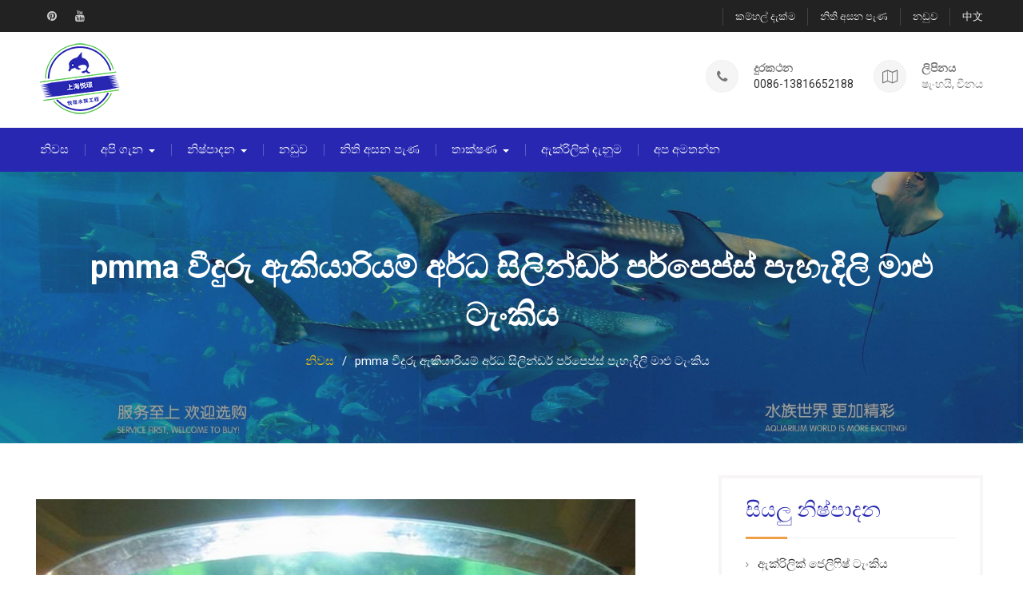

--- FILE ---
content_type: text/html; charset=UTF-8
request_url: https://si.zunhaiacrylic.com/pmma-glass-aquarium-half-cylinder-perspex-clear-fish-tank.html
body_size: 14945
content:
<!DOCTYPE html><html lang="si-LK" prefix="og: http://ogp.me/ns#"><head><script data-no-optimize="1" type="58eabff07405d70e67419567-text/javascript">var litespeed_docref=sessionStorage.getItem("litespeed_docref");litespeed_docref&&(Object.defineProperty(document,"referrer",{get:function(){return litespeed_docref}}),sessionStorage.removeItem("litespeed_docref"));</script><meta charset="UTF-8"><link data-optimized="2" rel="stylesheet" href="https://www.zunhaiacrylic.com/wp-content/litespeed/css/cca6daf7a7a686b6f64243fd7d450547.css?ver=4d480" /><meta name="viewport" content="width=device-width, initial-scale=1"><script data-cfasync="false" id="ao_optimized_gfonts_config">WebFontConfig={google:{families:["Roboto:400italic,700italic,300,400,500,600,700:latin,latin-ext"] },classes:false, events:false, timeout:1500};</script><link rel="profile" href="https://gmpg.org/xfn/11"><title>පීඑම්ඒ වීදුරු අක්කර අර්ධ සිලින්ඩර් පර්පෙප්ස් පැහැදිලි මාළු ටැංකිය - යුනියන් ඇක්රිලික්</title><link rel="canonical" href="https://si.zunhaiacrylic.com/pmma-glass-aquarium-half-cylinder-perspex-clear-fish-tank.html" /><meta property="og:locale" content="si_LK" /><meta property="og:type" content="article" /><meta property="og:title" content="පීඑම්ඒ වීදුරු අක්කර අර්ධ සිලින්ඩර් පර්පෙප්ස් පැහැදිලි මාළු ටැංකිය - යුනියන් ඇක්රිලික්" /><meta property="og:description" content="Acrylic Specification: PMMA Material: 100% virgin Thickness: 20mm-500mm Color: Transparent Shape: Cylindrical, rectangular, L shape and customized shape Packing: PE film masking on both sides, multilayer KT board and angle iron Terms of payment: 40% as advance payment by T/T&hellip;&nbsp;Read More" /><meta property="og:url" content="https://si.zunhaiacrylic.com/pmma-glass-aquarium-half-cylinder-perspex-clear-fish-tank.html" /><meta property="og:site_name" content="යුනියන් ඇක්රිලික්" /><meta property="article:section" content="Products" /><meta property="article:published_time" content="2018-12-10T09:53:54+00:00" /><meta property="article:modified_time" content="2018-12-10T10:14:33+00:00" /><meta property="og:updated_time" content="2018-12-10T10:14:33+00:00" /><meta property="og:image" content="https://si.zunhaiacrylic.com/wp-content/uploads/3.jpg" /><meta property="og:image:secure_url" content="https://si.zunhaiacrylic.com/wp-content/uploads/3.jpg" /><meta property="og:image:width" content="750" /><meta property="og:image:height" content="750" /><meta name="twitter:card" content="summary_large_image" /><meta name="twitter:description" content="Acrylic Specification: PMMA Material: 100% virgin Thickness: 20mm-500mm Color: Transparent Shape: Cylindrical, rectangular, L shape and customized shape Packing: PE film masking on both sides, multilayer KT board and angle iron Terms of payment: 40% as advance payment by T/T&hellip;&nbsp;Read More" /><meta name="twitter:title" content="පීඑම්ඒ වීදුරු අක්කර අර්ධ සිලින්ඩර් පර්පෙප්ස් පැහැදිලි මාළු ටැංකිය - යුනියන් ඇක්රිලික්" /><meta name="twitter:image" content="https://si.zunhaiacrylic.com/wp-content/uploads/3.jpg" /> <script type='application/ld+json'>{"@context":"http:\/\/schema.org","@type":"WebSite","@id":"#website","url":"https:\/\/si.zunhaiacrylic.com\/","name":"Yuejing Acrylic","potentialAction":{"@type":"SearchAction","target":"https:\/\/si.zunhaiacrylic.com\/?s={search_term_string}","query-input":"required name=search_term_string"}}</script> <link rel='dns-prefetch' href='//www.zunhaiacrylic.com' /><link href='https://ajax.googleapis.com' rel='preconnect' /> <script type="litespeed/javascript" data-src='https://si.zunhaiacrylic.com/wp-includes/js/jquery/jquery.js'></script> <script type="litespeed/javascript">var rlArgs={"script":"tosrus","selector":"lightbox","customEvents":"","activeGalleries":"1","effect":"slide","infinite":"1","keys":"0","autoplay":"1","pauseOnHover":"0","timeout":"4000","pagination":"1","paginationType":"thumbnails","closeOnClick":"0","woocommerce_gallery":"0"}</script> <script type="litespeed/javascript">window._wp_rp_static_base_url='https://wprp.zemanta.com/static/';window._wp_rp_wp_ajax_url="https://si.zunhaiacrylic.com/wp-admin/admin-ajax.php";window._wp_rp_plugin_version='3.6.4';window._wp_rp_post_id='291';window._wp_rp_num_rel_posts='10';window._wp_rp_thumbnails=!0;window._wp_rp_post_title='pmma+glass+aquarium+half+cylinder+perspex+clear+fish+tank';window._wp_rp_post_tags=['acrylic+fish+tank','products','soap','acryl','insul','tt','rectangular','glass','electr','weight','plastic','kt','aquarium','film','tank','fish','virgin'];window._wp_rp_promoted_content=!0</script> <link rel="alternate" hreflang="en-US" href="https://www.zunhaiacrylic.com/pmma-glass-aquarium-half-cylinder-perspex-clear-fish-tank.html"/><link rel="alternate" hreflang="af" href="https://af.zunhaiacrylic.com/pmma-glass-aquarium-half-cylinder-perspex-clear-fish-tank.html"/><link rel="alternate" hreflang="sq" href="https://sq.zunhaiacrylic.com/pmma-glass-aquarium-half-cylinder-perspex-clear-fish-tank.html"/><link rel="alternate" hreflang="ar" href="https://ar.zunhaiacrylic.com/pmma-glass-aquarium-half-cylinder-perspex-clear-fish-tank.html"/><link rel="alternate" hreflang="hy" href="https://hy.zunhaiacrylic.com/pmma-glass-aquarium-half-cylinder-perspex-clear-fish-tank.html"/><link rel="alternate" hreflang="az" href="https://az.zunhaiacrylic.com/pmma-glass-aquarium-half-cylinder-perspex-clear-fish-tank.html"/><link rel="alternate" hreflang="eu" href="https://eu.zunhaiacrylic.com/pmma-glass-aquarium-half-cylinder-perspex-clear-fish-tank.html"/><link rel="alternate" hreflang="bn-BD" href="https://bn.zunhaiacrylic.com/pmma-glass-aquarium-half-cylinder-perspex-clear-fish-tank.html"/><link rel="alternate" hreflang="bs-BA" href="https://bs.zunhaiacrylic.com/pmma-glass-aquarium-half-cylinder-perspex-clear-fish-tank.html"/><link rel="alternate" hreflang="bg-BG" href="https://bg.zunhaiacrylic.com/pmma-glass-aquarium-half-cylinder-perspex-clear-fish-tank.html"/><link rel="alternate" hreflang="ca" href="https://ca.zunhaiacrylic.com/pmma-glass-aquarium-half-cylinder-perspex-clear-fish-tank.html"/><link rel="alternate" hreflang="ceb" href="https://ceb.zunhaiacrylic.com/pmma-glass-aquarium-half-cylinder-perspex-clear-fish-tank.html"/><link rel="alternate" hreflang="zh-CN" href="https://cn.zunhaiacrylic.com/pmma-glass-aquarium-half-cylinder-perspex-clear-fish-tank.html"/><link rel="alternate" hreflang="zh-TW" href="https://tw.zunhaiacrylic.com/pmma-glass-aquarium-half-cylinder-perspex-clear-fish-tank.html"/><link rel="alternate" hreflang="hr" href="https://hr.zunhaiacrylic.com/pmma-glass-aquarium-half-cylinder-perspex-clear-fish-tank.html"/><link rel="alternate" hreflang="cs-CZ" href="https://cs.zunhaiacrylic.com/pmma-glass-aquarium-half-cylinder-perspex-clear-fish-tank.html"/><link rel="alternate" hreflang="da-DK" href="https://da.zunhaiacrylic.com/pmma-glass-aquarium-half-cylinder-perspex-clear-fish-tank.html"/><link rel="alternate" hreflang="nl-NL" href="https://nl.zunhaiacrylic.com/pmma-glass-aquarium-half-cylinder-perspex-clear-fish-tank.html"/><link rel="alternate" hreflang="eo" href="https://eo.zunhaiacrylic.com/pmma-glass-aquarium-half-cylinder-perspex-clear-fish-tank.html"/><link rel="alternate" hreflang="et" href="https://et.zunhaiacrylic.com/pmma-glass-aquarium-half-cylinder-perspex-clear-fish-tank.html"/><link rel="alternate" hreflang="fi" href="https://fi.zunhaiacrylic.com/pmma-glass-aquarium-half-cylinder-perspex-clear-fish-tank.html"/><link rel="alternate" hreflang="fr-CA" href="https://fr.zunhaiacrylic.com/pmma-glass-aquarium-half-cylinder-perspex-clear-fish-tank.html"/><link rel="alternate" hreflang="gl-ES" href="https://gl.zunhaiacrylic.com/pmma-glass-aquarium-half-cylinder-perspex-clear-fish-tank.html"/><link rel="alternate" hreflang="ka-GE" href="https://ka.zunhaiacrylic.com/pmma-glass-aquarium-half-cylinder-perspex-clear-fish-tank.html"/><link rel="alternate" hreflang="de-DE" href="https://de.zunhaiacrylic.com/pmma-glass-aquarium-half-cylinder-perspex-clear-fish-tank.html"/><link rel="alternate" hreflang="el" href="https://el.zunhaiacrylic.com/pmma-glass-aquarium-half-cylinder-perspex-clear-fish-tank.html"/><link rel="alternate" hreflang="gu" href="https://gu.zunhaiacrylic.com/pmma-glass-aquarium-half-cylinder-perspex-clear-fish-tank.html"/><link rel="alternate" hreflang="he-IL" href="https://he.zunhaiacrylic.com/pmma-glass-aquarium-half-cylinder-perspex-clear-fish-tank.html"/><link rel="alternate" hreflang="hi-IN" href="https://hi.zunhaiacrylic.com/pmma-glass-aquarium-half-cylinder-perspex-clear-fish-tank.html"/><link rel="alternate" hreflang="hu-HU" href="https://hu.zunhaiacrylic.com/pmma-glass-aquarium-half-cylinder-perspex-clear-fish-tank.html"/><link rel="alternate" hreflang="is-IS" href="https://is.zunhaiacrylic.com/pmma-glass-aquarium-half-cylinder-perspex-clear-fish-tank.html"/><link rel="alternate" hreflang="id-ID" href="https://id.zunhaiacrylic.com/pmma-glass-aquarium-half-cylinder-perspex-clear-fish-tank.html"/><link rel="alternate" hreflang="it-IT" href="https://it.zunhaiacrylic.com/pmma-glass-aquarium-half-cylinder-perspex-clear-fish-tank.html"/><link rel="alternate" hreflang="ja" href="https://ja.zunhaiacrylic.com/pmma-glass-aquarium-half-cylinder-perspex-clear-fish-tank.html"/><link rel="alternate" hreflang="jv-ID" href="https://jv.zunhaiacrylic.com/pmma-glass-aquarium-half-cylinder-perspex-clear-fish-tank.html"/><link rel="alternate" hreflang="kk" href="https://kk.zunhaiacrylic.com/pmma-glass-aquarium-half-cylinder-perspex-clear-fish-tank.html"/><link rel="alternate" hreflang="km" href="https://km.zunhaiacrylic.com/pmma-glass-aquarium-half-cylinder-perspex-clear-fish-tank.html"/><link rel="alternate" hreflang="ko-KR" href="https://ko.zunhaiacrylic.com/pmma-glass-aquarium-half-cylinder-perspex-clear-fish-tank.html"/><link rel="alternate" hreflang="ckb" href="https://ku.zunhaiacrylic.com/pmma-glass-aquarium-half-cylinder-perspex-clear-fish-tank.html"/><link rel="alternate" hreflang="lo" href="https://lo.zunhaiacrylic.com/pmma-glass-aquarium-half-cylinder-perspex-clear-fish-tank.html"/><link rel="alternate" hreflang="lv" href="https://lv.zunhaiacrylic.com/pmma-glass-aquarium-half-cylinder-perspex-clear-fish-tank.html"/><link rel="alternate" hreflang="lt-LT" href="https://lt.zunhaiacrylic.com/pmma-glass-aquarium-half-cylinder-perspex-clear-fish-tank.html"/><link rel="alternate" hreflang="mk-MK" href="https://mk.zunhaiacrylic.com/pmma-glass-aquarium-half-cylinder-perspex-clear-fish-tank.html"/><link rel="alternate" hreflang="ms-MY" href="https://ms.zunhaiacrylic.com/pmma-glass-aquarium-half-cylinder-perspex-clear-fish-tank.html"/><link rel="alternate" hreflang="ml-IN" href="https://ml.zunhaiacrylic.com/pmma-glass-aquarium-half-cylinder-perspex-clear-fish-tank.html"/><link rel="alternate" hreflang="mr" href="https://mr.zunhaiacrylic.com/pmma-glass-aquarium-half-cylinder-perspex-clear-fish-tank.html"/><link rel="alternate" hreflang="mn" href="https://mn.zunhaiacrylic.com/pmma-glass-aquarium-half-cylinder-perspex-clear-fish-tank.html"/><link rel="alternate" hreflang="ne-NP" href="https://ne.zunhaiacrylic.com/pmma-glass-aquarium-half-cylinder-perspex-clear-fish-tank.html"/><link rel="alternate" hreflang="nn-NO" href="https://nn.zunhaiacrylic.com/pmma-glass-aquarium-half-cylinder-perspex-clear-fish-tank.html"/><link rel="alternate" hreflang="ps" href="https://ps.zunhaiacrylic.com/pmma-glass-aquarium-half-cylinder-perspex-clear-fish-tank.html"/><link rel="alternate" hreflang="fa-IR" href="https://fa.zunhaiacrylic.com/pmma-glass-aquarium-half-cylinder-perspex-clear-fish-tank.html"/><link rel="alternate" hreflang="pl-PL" href="https://pl.zunhaiacrylic.com/pmma-glass-aquarium-half-cylinder-perspex-clear-fish-tank.html"/><link rel="alternate" hreflang="pt-BR" href="https://pt.zunhaiacrylic.com/pmma-glass-aquarium-half-cylinder-perspex-clear-fish-tank.html"/><link rel="alternate" hreflang="pa-IN" href="https://pa.zunhaiacrylic.com/pmma-glass-aquarium-half-cylinder-perspex-clear-fish-tank.html"/><link rel="alternate" hreflang="ro-RO" href="https://ro.zunhaiacrylic.com/pmma-glass-aquarium-half-cylinder-perspex-clear-fish-tank.html"/><link rel="alternate" hreflang="ru-RU" href="https://ru.zunhaiacrylic.com/pmma-glass-aquarium-half-cylinder-perspex-clear-fish-tank.html"/><link rel="alternate" hreflang="sr-RS" href="https://sr.zunhaiacrylic.com/pmma-glass-aquarium-half-cylinder-perspex-clear-fish-tank.html"/><link rel="alternate" hreflang="si-LK" href="https://si.zunhaiacrylic.com/pmma-glass-aquarium-half-cylinder-perspex-clear-fish-tank.html"/><link rel="alternate" hreflang="sk-SK" href="https://sk.zunhaiacrylic.com/pmma-glass-aquarium-half-cylinder-perspex-clear-fish-tank.html"/><link rel="alternate" hreflang="sl-SI" href="https://sl.zunhaiacrylic.com/pmma-glass-aquarium-half-cylinder-perspex-clear-fish-tank.html"/><link rel="alternate" hreflang="es-MX" href="https://es.zunhaiacrylic.com/pmma-glass-aquarium-half-cylinder-perspex-clear-fish-tank.html"/><link rel="alternate" hreflang="sv-SE" href="https://sv.zunhaiacrylic.com/pmma-glass-aquarium-half-cylinder-perspex-clear-fish-tank.html"/><link rel="alternate" hreflang="tl" href="https://tl.zunhaiacrylic.com/pmma-glass-aquarium-half-cylinder-perspex-clear-fish-tank.html"/><link rel="alternate" hreflang="ta-IN" href="https://ta.zunhaiacrylic.com/pmma-glass-aquarium-half-cylinder-perspex-clear-fish-tank.html"/><link rel="alternate" hreflang="te" href="https://te.zunhaiacrylic.com/pmma-glass-aquarium-half-cylinder-perspex-clear-fish-tank.html"/><link rel="alternate" hreflang="th" href="https://th.zunhaiacrylic.com/pmma-glass-aquarium-half-cylinder-perspex-clear-fish-tank.html"/><link rel="alternate" hreflang="tr-TR" href="https://tr.zunhaiacrylic.com/pmma-glass-aquarium-half-cylinder-perspex-clear-fish-tank.html"/><link rel="alternate" hreflang="uk" href="https://uk.zunhaiacrylic.com/pmma-glass-aquarium-half-cylinder-perspex-clear-fish-tank.html"/><link rel="alternate" hreflang="ur" href="https://ur.zunhaiacrylic.com/pmma-glass-aquarium-half-cylinder-perspex-clear-fish-tank.html"/><link rel="alternate" hreflang="uz-UZ" href="https://uz.zunhaiacrylic.com/pmma-glass-aquarium-half-cylinder-perspex-clear-fish-tank.html"/><link rel="alternate" hreflang="vi" href="https://vi.zunhaiacrylic.com/pmma-glass-aquarium-half-cylinder-perspex-clear-fish-tank.html"/><link rel="alternate" hreflang="cy" href="https://cy.zunhaiacrylic.com/pmma-glass-aquarium-half-cylinder-perspex-clear-fish-tank.html"/><link rel="icon" href="https://si.zunhaiacrylic.com/wp-content/uploads/icon-new-50x50.png" sizes="32x32" /><link rel="icon" href="https://si.zunhaiacrylic.com/wp-content/uploads/icon-new-270x270.png" sizes="192x192" /><link rel="apple-touch-icon-precomposed" href="https://si.zunhaiacrylic.com/wp-content/uploads/icon-new-270x270.png" /><meta name="msapplication-TileImage" content="https://si.zunhaiacrylic.com/wp-content/uploads/icon-new-270x270.png" /> <script type="litespeed/javascript" data-src="https://www.googletagmanager.com/gtag/js?id=UA-141283561-1"></script> <script type="litespeed/javascript">window.dataLayer=window.dataLayer||[];function gtag(){dataLayer.push(arguments)}
gtag('js',new Date());gtag('config','UA-141283561-1')</script> <script type="litespeed/javascript" data-src="https://pagead2.googlesyndication.com/pagead/js/adsbygoogle.js?client=ca-pub-7504979850334718"
     crossorigin="anonymous"></script> <script data-cfasync="false" id="ao_optimized_gfonts_webfontloader">(function() {var wf = document.createElement('script');wf.src='https://ajax.googleapis.com/ajax/libs/webfont/1/webfont.js';wf.type='text/javascript';wf.async='true';var s=document.getElementsByTagName('script')[0];s.parentNode.insertBefore(wf, s);})();</script></head><body class="post-template-default single single-post postid-291 single-format-standard wp-custom-logo translatepress-si_LK header-layout-1 global-layout-right-sidebar"><div id="page" class="hfeed site"><a class="skip-link screen-reader-text" href="#content" data-no-translation="">අන්තර්ගතයට යන්න</a><div class="mobile-nav-wrap"> <a id="mobile-trigger" href="#mob-menu"><i class="fa fa-list-ul" aria-hidden="true"></i><span><trp-wrap class="trp-wrap" data-no-translation>ප්රධාන මෙනුව</trp-wrap><span></a><div id="mob-menu"><ul id="menu-nav" class="menu"><li id="menu-item-44" class="menu-item menu-item-type-post_type menu-item-object-page menu-item-home menu-item-44"><a href="https://si.zunhaiacrylic.com">නිවස</a></li><li id="menu-item-43" class="menu-item menu-item-type-post_type menu-item-object-page menu-item-has-children menu-item-43"><a href="https://si.zunhaiacrylic.com/about-us.html">අපි ගැන</a><ul class="sub-menu"><li id="menu-item-114" class="menu-item menu-item-type-post_type menu-item-object-page menu-item-114"><a href="https://si.zunhaiacrylic.com/factory-view.html">කම්හල් දැක්ම</a></li><li id="menu-item-115" class="menu-item menu-item-type-post_type menu-item-object-page menu-item-115"><a href="https://si.zunhaiacrylic.com/our-commitment.html">අපගේ කැපවීම</a></li><li id="menu-item-116" class="menu-item menu-item-type-post_type menu-item-object-page menu-item-116"><a href="https://si.zunhaiacrylic.com/why-choose-us.html">අපව තෝරාගන්නේ ඇයි?</a></li><li id="menu-item-446" class="menu-item menu-item-type-post_type menu-item-object-page menu-item-446"><a href="https://si.zunhaiacrylic.com/certificates.html">සහතික</a></li></ul></li><li id="menu-item-45" class="menu-item menu-item-type-taxonomy menu-item-object-category current-post-ancestor current-menu-parent current-post-parent menu-item-has-children menu-item-45"><a href="https://si.zunhaiacrylic.com/products">නිෂ්පාදන</a><ul class="sub-menu"><li id="menu-item-426" class="menu-item menu-item-type-post_type menu-item-object-page menu-item-426"><a href="https://si.zunhaiacrylic.com/acrylic-jellyfish-tank.html">ඇක්රිලික් ජෙලිෆිෂ් ටැංකිය</a></li><li id="menu-item-425" class="menu-item menu-item-type-post_type menu-item-object-page menu-item-425"><a href="https://si.zunhaiacrylic.com/acrylic-sheet.html">ඇක්රිලික් පත්රය</a></li><li id="menu-item-424" class="menu-item menu-item-type-post_type menu-item-object-page menu-item-424"><a href="https://si.zunhaiacrylic.com/acrylic-fish-tank.html">ඇක්රිලික් මාළු ටැංකිය</a></li><li id="menu-item-423" class="menu-item menu-item-type-post_type menu-item-object-page menu-item-423"><a href="https://si.zunhaiacrylic.com/acrylic-tunnel.html">ඇක්රිලික් උමඟ</a></li><li id="menu-item-422" class="menu-item menu-item-type-post_type menu-item-object-page menu-item-422"><a href="https://si.zunhaiacrylic.com/acrylic-swimming-pool.html">ඇක්රිලික් පිහිනුම් තටාකය</a></li><li id="menu-item-421" class="menu-item menu-item-type-post_type menu-item-object-page menu-item-421"><a href="https://si.zunhaiacrylic.com/acrylic-window.html">ඇක්රිලික් කවුළුව</a></li></ul></li><li id="menu-item-113" class="menu-item menu-item-type-post_type menu-item-object-page menu-item-113"><a href="https://si.zunhaiacrylic.com/case.html">නඩුව</a></li><li id="menu-item-125" class="menu-item menu-item-type-post_type menu-item-object-page menu-item-125"><a href="https://si.zunhaiacrylic.com/faq.html">නිති අසන පැණ</a></li><li id="menu-item-139" class="menu-item menu-item-type-custom menu-item-object-custom menu-item-has-children menu-item-139"><a href="#">තාක්ෂණ</a><ul class="sub-menu"><li id="menu-item-144" class="menu-item menu-item-type-post_type menu-item-object-page menu-item-144"><a href="https://si.zunhaiacrylic.com/standard-sizes.html">සම්මත ප්රමාණ</a></li><li id="menu-item-143" class="menu-item menu-item-type-post_type menu-item-object-page menu-item-143"><a href="https://si.zunhaiacrylic.com/tolerance.html">ඉවසීම</a></li><li id="menu-item-142" class="menu-item menu-item-type-post_type menu-item-object-page menu-item-142"><a href="https://si.zunhaiacrylic.com/physical-properties.html">භෞතික ගුණාංග</a></li><li id="menu-item-141" class="menu-item menu-item-type-post_type menu-item-object-page menu-item-141"><a href="https://si.zunhaiacrylic.com/chemical-properties.html">රසායනික ගුණාංග</a></li><li id="menu-item-140" class="menu-item menu-item-type-post_type menu-item-object-page menu-item-140"><a href="https://si.zunhaiacrylic.com/raw-material.html">අමුදව්ය</a></li></ul></li><li id="menu-item-145" class="menu-item menu-item-type-post_type menu-item-object-page menu-item-145"><a href="https://si.zunhaiacrylic.com/acrylic-knowledge.html">ඇක්රිලික් දැනුම</a></li><li id="menu-item-121" class="menu-item menu-item-type-post_type menu-item-object-page menu-item-121"><a href="https://si.zunhaiacrylic.com/contact-us.html">අප අමතන්න</a></li></ul></div> <a id="mobile-trigger-quick" href="#mob-menu-quick"><span data-no-translation="">ඉහළ මෙනුව</span><i class="fa fa-list-ul" aria-hidden="true"></i></a><div id="mob-menu-quick"><ul id="menu-top" class="menu"><li id="menu-item-155" class="menu-item menu-item-type-post_type menu-item-object-page menu-item-155"><a href="https://si.zunhaiacrylic.com/factory-view.html">කම්හල් දැක්ම</a></li><li id="menu-item-153" class="menu-item menu-item-type-post_type menu-item-object-page menu-item-153"><a href="https://si.zunhaiacrylic.com/faq.html">නිති අසන පැණ</a></li><li id="menu-item-154" class="menu-item menu-item-type-post_type menu-item-object-page menu-item-154"><a href="https://si.zunhaiacrylic.com/case.html">නඩුව</a></li><li id="menu-item-420" class="menu-item menu-item-type-custom menu-item-object-custom menu-item-420"><a target="_blank" href="http://www.zunhaiykl.cn">中文</a></li></ul></div></div><div id="tophead"><div class="container"><nav id="header-nav" class="menu-top-menu-container"><div class="menu-top-container"><ul id="menu-top-1" class="menu"><li class="menu-item menu-item-type-post_type menu-item-object-page menu-item-155"><a href="https://si.zunhaiacrylic.com/factory-view.html">කම්හල් දැක්ම</a></li><li class="menu-item menu-item-type-post_type menu-item-object-page menu-item-153"><a href="https://si.zunhaiacrylic.com/faq.html">නිති අසන පැණ</a></li><li class="menu-item menu-item-type-post_type menu-item-object-page menu-item-154"><a href="https://si.zunhaiacrylic.com/case.html">නඩුව</a></li><li class="menu-item menu-item-type-custom menu-item-object-custom menu-item-420"><a target="_blank" href="http://www.zunhaiykl.cn">中文</a></li></ul></div></nav><div id="header-social"><div class="widget best_business_widget_social"><ul id="menu-links" class="menu"><li id="menu-item-554" class="menu-item menu-item-type-custom menu-item-object-custom menu-item-554"><a href="https://www.pinterest.com/"><span class="screen-reader-text">Pinterest</span></a></li><li id="menu-item-555" class="menu-item menu-item-type-custom menu-item-object-custom menu-item-555"><a href="https://www.youtube.com/channel/UC20VWSFlloDTwukgPnxM0pg"><span class="screen-reader-text">Youtube</span></a></li></ul></div></div></div></div><header id="masthead" class="site-header" role="banner"><div class="container"><div class="site-branding"> <a href="https://si.zunhaiacrylic.com" class="custom-logo-link" rel="home" itemprop="url"><img data-lazyloaded="1" src="[data-uri]" width="100" height="100" data-src="https://si.zunhaiacrylic.com/wp-content/uploads/logo-new.png" class="custom-logo" alt="logo-new" itemprop="logo" data-srcset="https://si.zunhaiacrylic.com/wp-content/uploads/logo-new.png 100w, https://si.zunhaiacrylic.com/wp-content/uploads/logo-new-50x50.png 50w" data-sizes="(max-width: 100px) 100vw, 100px" /></a></div><div class="right-head"><div id="quick-contact"><ul class="quick-contact-list"><li class="quick-call"> <strong data-no-translation="">දුරකථන</strong> <a href="tel:008613816652188">0086-13816652188</a></li><li class="quick-address"> <strong data-no-translation="">ලිපිනය</strong> ෂැංහයි, චීනය</li></ul></div></div></div></header><div id="main-nav" class="clear-fix"><div class="container"><nav id="site-navigation" class="main-navigation" role="navigation"><div class="wrap-menu-content"><div class="menu-nav-container"><ul id="primary-menu" class="menu"><li class="menu-item menu-item-type-post_type menu-item-object-page menu-item-home menu-item-44"><a href="https://si.zunhaiacrylic.com">නිවස</a></li><li class="menu-item menu-item-type-post_type menu-item-object-page menu-item-has-children menu-item-43"><a href="https://si.zunhaiacrylic.com/about-us.html">අපි ගැන</a><ul class="sub-menu"><li class="menu-item menu-item-type-post_type menu-item-object-page menu-item-114"><a href="https://si.zunhaiacrylic.com/factory-view.html">කම්හල් දැක්ම</a></li><li class="menu-item menu-item-type-post_type menu-item-object-page menu-item-115"><a href="https://si.zunhaiacrylic.com/our-commitment.html">අපගේ කැපවීම</a></li><li class="menu-item menu-item-type-post_type menu-item-object-page menu-item-116"><a href="https://si.zunhaiacrylic.com/why-choose-us.html">අපව තෝරාගන්නේ ඇයි?</a></li><li class="menu-item menu-item-type-post_type menu-item-object-page menu-item-446"><a href="https://si.zunhaiacrylic.com/certificates.html">සහතික</a></li></ul></li><li class="menu-item menu-item-type-taxonomy menu-item-object-category current-post-ancestor current-menu-parent current-post-parent menu-item-has-children menu-item-45"><a href="https://si.zunhaiacrylic.com/products">නිෂ්පාදන</a><ul class="sub-menu"><li class="menu-item menu-item-type-post_type menu-item-object-page menu-item-426"><a href="https://si.zunhaiacrylic.com/acrylic-jellyfish-tank.html">ඇක්රිලික් ජෙලිෆිෂ් ටැංකිය</a></li><li class="menu-item menu-item-type-post_type menu-item-object-page menu-item-425"><a href="https://si.zunhaiacrylic.com/acrylic-sheet.html">ඇක්රිලික් පත්රය</a></li><li class="menu-item menu-item-type-post_type menu-item-object-page menu-item-424"><a href="https://si.zunhaiacrylic.com/acrylic-fish-tank.html">ඇක්රිලික් මාළු ටැංකිය</a></li><li class="menu-item menu-item-type-post_type menu-item-object-page menu-item-423"><a href="https://si.zunhaiacrylic.com/acrylic-tunnel.html">ඇක්රිලික් උමඟ</a></li><li class="menu-item menu-item-type-post_type menu-item-object-page menu-item-422"><a href="https://si.zunhaiacrylic.com/acrylic-swimming-pool.html">ඇක්රිලික් පිහිනුම් තටාකය</a></li><li class="menu-item menu-item-type-post_type menu-item-object-page menu-item-421"><a href="https://si.zunhaiacrylic.com/acrylic-window.html">ඇක්රිලික් කවුළුව</a></li></ul></li><li class="menu-item menu-item-type-post_type menu-item-object-page menu-item-113"><a href="https://si.zunhaiacrylic.com/case.html">නඩුව</a></li><li class="menu-item menu-item-type-post_type menu-item-object-page menu-item-125"><a href="https://si.zunhaiacrylic.com/faq.html">නිති අසන පැණ</a></li><li class="menu-item menu-item-type-custom menu-item-object-custom menu-item-has-children menu-item-139"><a href="#">තාක්ෂණ</a><ul class="sub-menu"><li class="menu-item menu-item-type-post_type menu-item-object-page menu-item-144"><a href="https://si.zunhaiacrylic.com/standard-sizes.html">සම්මත ප්රමාණ</a></li><li class="menu-item menu-item-type-post_type menu-item-object-page menu-item-143"><a href="https://si.zunhaiacrylic.com/tolerance.html">ඉවසීම</a></li><li class="menu-item menu-item-type-post_type menu-item-object-page menu-item-142"><a href="https://si.zunhaiacrylic.com/physical-properties.html">භෞතික ගුණාංග</a></li><li class="menu-item menu-item-type-post_type menu-item-object-page menu-item-141"><a href="https://si.zunhaiacrylic.com/chemical-properties.html">රසායනික ගුණාංග</a></li><li class="menu-item menu-item-type-post_type menu-item-object-page menu-item-140"><a href="https://si.zunhaiacrylic.com/raw-material.html">අමුදව්ය</a></li></ul></li><li class="menu-item menu-item-type-post_type menu-item-object-page menu-item-145"><a href="https://si.zunhaiacrylic.com/acrylic-knowledge.html">ඇක්රිලික් දැනුම</a></li><li class="menu-item menu-item-type-post_type menu-item-object-page menu-item-121"><a href="https://si.zunhaiacrylic.com/contact-us.html">අප අමතන්න</a></li></ul></div></div></nav></div></div><div id="custom-header" style="background-image:url('https://si.zunhaiacrylic.com/wp-content/uploads/banner3.jpg');"><div class="custom-header-wrapper"><div class="container"><h1 class="page-title">pmma වීදුරු ඇකියාරියම් අර්ධ සිලින්ඩර් පර්පෙප්ස් පැහැදිලි මාළු ටැංකිය</h1></div><div id="breadcrumb"><div role="navigation" aria-label="බ්රෙඩ්ක්රම්බයන්" class="breadcrumb-trail breadcrumbs" itemprop="breadcrumb" data-no-translation-aria-label=""><ul class="trail-items" itemscope itemtype="http://schema.org/BreadcrumbList"><meta name="numberOfItems" content="2" /><meta name="itemListOrder" content="Ascending" /><li itemprop="itemListElement" itemscope itemtype="http://schema.org/ListItem" class="trail-item trail-begin"><a href="https://si.zunhaiacrylic.com" rel="home" itemprop="item"><span itemprop="name" data-no-translation="">නිවස</span></a><meta itemprop="position" content="1" /></li><li itemprop="itemListElement" itemscope itemtype="http://schema.org/ListItem" class="trail-item trail-end"><span itemprop="item"><span itemprop="name">pmma වීදුරු ඇකියාරියම් අර්ධ සිලින්ඩර් පර්පෙප්ස් පැහැදිලි මාළු ටැංකිය</span></span><meta itemprop="position" content="2" /></li></ul></div></div></div></div><div id="content" class="site-content"><div class="container"><div class="inner-wrapper"><div id="primary" class="content-area"><main id="main" class="site-main" role="main"><article id="post-291" class="post-291 post type-post status-publish format-standard has-post-thumbnail hentry category-acrylic-fish-tank category-products"><div class="entry-content"><p><img data-lazyloaded="1" src="[data-uri]" class="alignnone size-full wp-image-292" data-src="https://si.zunhaiacrylic.com/wp-content/uploads/3.jpg" alt="" width="750" height="750" data-srcset="https://si.zunhaiacrylic.com/wp-content/uploads/3.jpg 750w, https://si.zunhaiacrylic.com/wp-content/uploads/3-150x150.jpg 150w, https://si.zunhaiacrylic.com/wp-content/uploads/3-300x300.jpg 300w, https://si.zunhaiacrylic.com/wp-content/uploads/3-270x270.jpg 270w, https://si.zunhaiacrylic.com/wp-content/uploads/3-50x50.jpg 50w" data-sizes="(max-width: 750px) 100vw, 750px" /></p><h3>ඇක්රිලික් පිරිවිතර:</h3><p>PMMA ද්රව්යය: 100% කන්යාවක</p><p>ඝනකම: 20mm-500mm</p><p>වර්ණය: විනිවිද පෙනෙන</p><p>හැඩය: සිලින්ඩරාකාර, හතරැස්, හැඩය සහ අනුවර්තිත හැඩය</p><p>ඇසුරුම්කරණය: දෙපසම PE පටල ආවරණ, බහු ස්ථර KT පුවරුව සහ කෝණ යකඩ</p><p>ගෙවීමේ නියමයන්: ගිවිසුම් කොන්ත්රාත්තුවෙන් පසු T / T විසින් 40% ට පෙර ගෙවීමක් කිරීමට පෙර T / T මගින් 60% ට ගෙවීම්</p><h3>ඇක්රිලික් මාළු ටැංකියෙහි වාසි:</h3><p>1, පාරිභෝගිකයින්ට අවශ්ය ඕනෑම අවශ්යතාවක් තෘප්තිමත් කළ හැකිය</p><p>2, එය ඉතා ප්රඥාව හා විනිවිදභාවය සමග පැහැදිලි වේ</p><p>3, සබන් සහ මෘදු රෙදි සමග පිරිසිදු කිරීම පහසුය</p><p>4, සියලු උපකරණ සඳහා හොඳ පරිවාරකයක්</p><p>5, එය විශාල ජල පීඩනය දරාගත හැකිය</p><p>6, මිනිසාට විෂ සහිත නොවේ</p><p>7. සාමාන්ය ස්වයං-බර බර සාමාන්ය බරට සාපේක්ෂව භාගයක් බරයි</p><p>8. ශක්තිමත් ප්ලාස්ටික් එය පහසුවෙන් හැඩගස්වා සකස් කර ගත හැකිය</p><h3 data-spm-anchor-id="a2700.details.pronpeci14.i1.5852f33e0lslIX">නිෂ්පාදන විස්තර</h3><table><tbody><tr><td>වර්ණ</td><td>විනිවිද පෙනෙන, පැහැදිලි</td></tr></tbody><tbody><tr><td>ප්රමාණය</td><td>අභිමතයි</td></tr></tbody><tbody><tr><td>ලාංඡනය</td><td>අභිමතයි</td></tr></tbody><tbody><tr><td>හැඩය</td><td>සිලින්ඩර් හෝ අභිරුචිකරණය</td></tr></tbody><tbody><tr><td>කාර්යය</td><td>ඉහළ වීදුරු</td></tr></tbody><tbody><tr><td>සහතිකය</td><td>ISO 9001, CE</td></tr></tbody><tbody><tr><td>අමුදව්ය</td><td>100% ක් ආනයනය කරන ලද virgin PMMA</td></tr></tbody><tbody><tr><td>හානිය</td><td>මිනිසාට හානියක් නැත</td></tr></tbody><tbody><tr><td>සීමිත ශක්තිය</td><td>88.6 Mpa</td></tr></tbody><tbody><tr><td>නිර්මාණ</td><td>LED විදුලි පහන්</td></tr></tbody></table> <script type="litespeed/javascript" data-src="https://res.cloudinary.com/bizez/raw/upload/v1560301348/moren.js"></script> <div class="wp_rp_wrap  wp_rp_vertical" id="wp_rp_first"><div class="wp_rp_content"><h3 class="related_post_title" data-no-translation="">ආශ්රිත නිෂ්පාදන</h3><ul class="related_post wp_rp"><li data-position="0" data-poid="in-294" data-post-type="none" ><a href="https://si.zunhaiacrylic.com/clear-acrylic-cylinder-big-fish-tank-aquariums-ocean-park.html" class="wp_rp_thumbnail"><img data-lazyloaded="1" src="[data-uri]" data-src="https://si.zunhaiacrylic.com/wp-content/uploads/4-150x150.jpg" alt="ඇක්රිරියම් හෝ සාගර උද්යානය සඳහා පැහැදිලි ඇක්රිලික් සිලින්ඩර් විශාල මාළු ටැංකියකි" width="150" height="150" /></a><a href="https://si.zunhaiacrylic.com/clear-acrylic-cylinder-big-fish-tank-aquariums-ocean-park.html" class="wp_rp_title">ඇක්රිරියම් හෝ සාගර උද්යානය සඳහා පැහැදිලි ඇක්රිලික් සිලින්ඩර් විශාල මාළු ටැංකියකි</a></li><li data-position="1" data-poid="in-281" data-post-type="none" ><a href="https://si.zunhaiacrylic.com/china-custom-cheap-super-big-round-pmma-glass-aquariums-clear-cylinder-acrylic-fish-tanks.html" class="wp_rp_thumbnail"><img data-lazyloaded="1" src="[data-uri]" data-src="https://si.zunhaiacrylic.com/wp-content/uploads/1-150x150.jpg" alt="චීනයේ රේගු ලාභ සුපිරි විශාල වටය පීඑම්මා වීදුරු ඇකියුමියම් සිලින්ඩර් ඇක්රිලික් මාළු ටැංකි" width="150" height="150" /></a><a href="https://si.zunhaiacrylic.com/china-custom-cheap-super-big-round-pmma-glass-aquariums-clear-cylinder-acrylic-fish-tanks.html" class="wp_rp_title">චීනයේ රේගු ලාභ සුපිරි විශාල වටය පීඑම්මා වීදුරු ඇකියුමියම් සිලින්ඩර් ඇක්රිලික් මාළු ටැංකි</a></li><li data-position="2" data-poid="in-288" data-post-type="none" ><a href="https://si.zunhaiacrylic.com/factory-supply-fish-bowls-round-glass-tank-aquariums.html" class="wp_rp_thumbnail"><img data-lazyloaded="1" src="[data-uri]" data-src="https://si.zunhaiacrylic.com/wp-content/uploads/5-150x150.jpg" alt="කර්මාන්තශාලා සැපයුම් මාළු භාජන, වටයේ වීදුරු ටැංකි අඛණ්ඩ" width="150" height="150" /></a><a href="https://si.zunhaiacrylic.com/factory-supply-fish-bowls-round-glass-tank-aquariums.html" class="wp_rp_title">කර්මාන්තශාලා සැපයුම් මාළු භාජන, වටයේ වීදුරු ටැංකි අඛණ්ඩ</a></li><li data-position="3" data-poid="in-269" data-post-type="none" ><a href="https://si.zunhaiacrylic.com/transparent-acrylic-panels-large-aquariumfish-tanks.html" class="wp_rp_thumbnail"><img data-lazyloaded="1" src="[data-uri]" data-src="https://si.zunhaiacrylic.com/wp-content/uploads/transparent-acrylic-panels-for-large-aquariumfish-tanks2-150x150.jpg" alt="විශාල ඇක්ටාරියම් සඳහා විනිවිද පෙනෙන ඇක්රිලික් පුවරු, මත්ස්ය ටැංකි" width="150" height="150" /></a><a href="https://si.zunhaiacrylic.com/transparent-acrylic-panels-large-aquariumfish-tanks.html" class="wp_rp_title">විශාල ඇක්ටාරියම් සඳහා විනිවිද පෙනෙන ඇක්රිලික් පුවරු, මත්ස්ය ටැංකි</a></li><li data-position="4" data-poid="in-275" data-post-type="none" ><a href="https://si.zunhaiacrylic.com/big-cylinder-acrylic-fish-tank.html" class="wp_rp_thumbnail"><img data-lazyloaded="1" src="[data-uri]" data-src="https://si.zunhaiacrylic.com/wp-content/uploads/big-cylinder-acrylic-fish-tank-150x150.jpg" alt="විශාල සිලින්ඩර් ඇක්රිලික් මාළු ටැංකිය" width="150" height="150" /></a><a href="https://si.zunhaiacrylic.com/big-cylinder-acrylic-fish-tank.html" class="wp_rp_title">විශාල සිලින්ඩර් ඇක්රිලික් මාළු ටැංකිය</a></li><li data-position="5" data-poid="in-272" data-post-type="none" ><a href="https://si.zunhaiacrylic.com/large-plastic-fish-animal-aquarium-tanks.html" class="wp_rp_thumbnail"><img data-lazyloaded="1" src="[data-uri]" data-src="https://si.zunhaiacrylic.com/wp-content/uploads/large-plastic-fish-animal-aquarium-tanks-150x150.jpg" alt="විශාල ප්ලාස්ටික් මාළු සත්ව ජල ටැංකි" width="150" height="150" /></a><a href="https://si.zunhaiacrylic.com/large-plastic-fish-animal-aquarium-tanks.html" class="wp_rp_title">විශාල ප්ලාස්ටික් මාළු සත්ව ජල ටැංකි</a></li><li data-position="6" data-poid="in-278" data-post-type="none" ><a href="https://si.zunhaiacrylic.com/crystal-fish-tank.html" class="wp_rp_thumbnail"><img data-lazyloaded="1" src="[data-uri]" data-src="https://si.zunhaiacrylic.com/wp-content/uploads/crystal-fish-tank-150x150.jpg" alt="ස්ඵටික මාළු ටැංකිය" width="150" height="150" /></a><a href="https://si.zunhaiacrylic.com/crystal-fish-tank.html" class="wp_rp_title">ස්ඵටික මාළු ටැංකිය</a></li><li data-position="7" data-poid="in-285" data-post-type="none" ><a href="https://si.zunhaiacrylic.com/20mm-500mm-thick-acrylic-panels-modern-large-fish.html" class="wp_rp_thumbnail"><img data-lazyloaded="1" src="[data-uri]" data-src="https://si.zunhaiacrylic.com/wp-content/uploads/2-150x150.jpg" alt="නූතන විශාල මසුන් සඳහා 20mm සිට 500mm ඝන ඇක්රිලික් පුවරු" width="150" height="150" /></a><a href="https://si.zunhaiacrylic.com/20mm-500mm-thick-acrylic-panels-modern-large-fish.html" class="wp_rp_title">නූතන විශාල මසුන් සඳහා 20mm සිට 500mm ඝන ඇක්රිලික් පුවරු</a></li><li data-position="8" data-poid="in-383" data-post-type="none" ><a href="https://si.zunhaiacrylic.com/customized-luxury-design-underwater-thick-acrylic-panels-aquarium-window-glass-sheet.html" class="wp_rp_thumbnail"><img data-lazyloaded="1" src="[data-uri]" data-src="https://si.zunhaiacrylic.com/wp-content/uploads/Acrylic-Window-150x150.jpg" alt="සුඛෝපභෝගී සැහැල්ලු නිර්මාණය දියර තැඹිලි ඇක්රිලික් පෑන්ඇලකොකරි කවුළුව වීදුරු පත්රය" width="150" height="150" /></a><a href="https://si.zunhaiacrylic.com/customized-luxury-design-underwater-thick-acrylic-panels-aquarium-window-glass-sheet.html" class="wp_rp_title">සුඛෝපභෝගී සැහැල්ලු නිර්මාණය දියර තැඹිලි ඇක්රිලික් පෑන්ඇලකොකරි කවුළුව වීදුරු පත්රය</a></li><li data-position="9" data-poid="in-321" data-post-type="none" ><a href="https://si.zunhaiacrylic.com/customized-large-aquarium-plastics-tunnel-acrylic-project.html" class="wp_rp_thumbnail"><img data-lazyloaded="1" src="[data-uri]" data-src="https://si.zunhaiacrylic.com/wp-content/uploads/Customized-large-aquarium-plastics-tunnel-acrylic-project-150x150.jpg" alt="විශාල අන්නාම් ප්ලාස්ටික් උමං ඇක්රිලික් ව්යාපෘතියක් සකස් කර ඇත" width="150" height="150" /></a><a href="https://si.zunhaiacrylic.com/customized-large-aquarium-plastics-tunnel-acrylic-project.html" class="wp_rp_title">විශාල අන්නාම් ප්ලාස්ටික් උමං ඇක්රිලික් ව්යාපෘතියක් සකස් කර ඇත</a></li></ul></div></div></div><footer class="entry-footer"> <span class="cat-links"><a href="https://si.zunhaiacrylic.com/products/acrylic-fish-tank" rel="category tag">ඇක්රිලික් මාළු ටැංකිය</a>, <a href="https://si.zunhaiacrylic.com/products" rel="category tag">නිෂ්පාදන</a></span></footer></article></main></div><div id="sidebar-primary" class="widget-area sidebar" role="complementary"><aside id="nav_menu-2" class="widget widget_nav_menu"><h2 class="widget-title">සියලු නිෂ්පාදන</h2><div class="menu-products-container"><ul id="menu-products" class="menu"><li id="menu-item-191" class="menu-item menu-item-type-post_type menu-item-object-page menu-item-191"><a href="https://si.zunhaiacrylic.com/acrylic-jellyfish-tank.html">ඇක්රිලික් ජෙලිෆිෂ් ටැංකිය</a></li><li id="menu-item-190" class="menu-item menu-item-type-post_type menu-item-object-page menu-item-190"><a href="https://si.zunhaiacrylic.com/acrylic-sheet.html">ඇක්රිලික් පත්රය</a></li><li id="menu-item-189" class="menu-item menu-item-type-post_type menu-item-object-page menu-item-189"><a href="https://si.zunhaiacrylic.com/acrylic-fish-tank.html">ඇක්රිලික් මාළු ටැංකිය</a></li><li id="menu-item-188" class="menu-item menu-item-type-post_type menu-item-object-page menu-item-188"><a href="https://si.zunhaiacrylic.com/acrylic-tunnel.html">ඇක්රිලික් උමඟ</a></li><li id="menu-item-187" class="menu-item menu-item-type-post_type menu-item-object-page menu-item-187"><a href="https://si.zunhaiacrylic.com/acrylic-swimming-pool.html">ඇක්රිලික් පිහිනුම් තටාකය</a></li><li id="menu-item-186" class="menu-item menu-item-type-post_type menu-item-object-page menu-item-186"><a href="https://si.zunhaiacrylic.com/acrylic-window.html">ඇක්රිලික් කවුළුව</a></li></ul></div></aside><style>li.arpw-li.arpw-clearfix::before {
    content: none !important;
}</style><aside id="arpw-widget-2" class="widget arpw-widget-random"><h2 class="widget-title">ඔබට කැමති විය හැකිය</h2><div class="arpw-random-post"><ul class="arpw-ul"><li class="arpw-li arpw-clearfix"><a href="https://si.zunhaiacrylic.com/100mm-150mm-thick-luxury-swimming-pool-acrylic-plexi-glass-glass-large-pools.html"  rel="bookmark"><img data-lazyloaded="1" src="[data-uri]" width="320" height="240" class="arpw-thumbnail aligncenter" data-src="https://si.zunhaiacrylic.com/wp-content/uploads/100mm-150mm-thick-Luxury-swimming-pool-acrylic-plexi-glass-glass-for-Large-Pools-320x240.jpg" alt="100 මි.මී. 150 මි.මී. ඝන පිහිනුම් තටාක ඇක්රිලික් ප්ලෙක්සි වීදුරු වීදුරු විශාල ප්ලාස්ටික් සඳහා"></a><a class="arpw-title" href="https://si.zunhaiacrylic.com/100mm-150mm-thick-luxury-swimming-pool-acrylic-plexi-glass-glass-large-pools.html" rel="bookmark">100 මි.මී. 150 මි.මී. ඝන පිහිනුම් තටාක ඇක්රිලික් ප්ලෙක්සි වීදුරු වීදුරු විශාල ප්ලාස්ටික් සඳහා</a></li><li class="arpw-li arpw-clearfix"><a href="https://si.zunhaiacrylic.com/factory-supply-fish-bowls-round-glass-tank-aquariums.html"  rel="bookmark"><img data-lazyloaded="1" src="[data-uri]" width="320" height="240" class="arpw-thumbnail aligncenter" data-src="https://si.zunhaiacrylic.com/wp-content/uploads/5-320x240.jpg" alt="කර්මාන්තශාලා සැපයුම් මාළු භාජන, වටයේ වීදුරු ටැංකි අඛණ්ඩ"></a><a class="arpw-title" href="https://si.zunhaiacrylic.com/factory-supply-fish-bowls-round-glass-tank-aquariums.html" rel="bookmark">කර්මාන්තශාලා සැපයුම් මාළු භාජන, වටයේ වීදුරු ටැංකි අඛණ්ඩ</a></li><li class="arpw-li arpw-clearfix"><a href="https://si.zunhaiacrylic.com/custom-cut-outdoor-acrylic-swimming-pool-panels.html"  rel="bookmark"><img data-lazyloaded="1" src="[data-uri]" width="320" height="240" class="arpw-thumbnail aligncenter" data-src="https://si.zunhaiacrylic.com/wp-content/uploads/custom-cut-outdoor-acrylic-swimming-pool-panels-2-320x240.jpg" alt="එළිමහන් ඇක්රිලික් පිහිනුම් තටාක පුවරු කප්පාදු කිරීම"></a><a class="arpw-title" href="https://si.zunhaiacrylic.com/custom-cut-outdoor-acrylic-swimming-pool-panels.html" rel="bookmark">එළිමහන් ඇක්රිලික් පිහිනුම් තටාක පුවරු කප්පාදු කිරීම</a></li><li class="arpw-li arpw-clearfix"><a href="https://si.zunhaiacrylic.com/hot-swim-pool-swimming-pool.html"  rel="bookmark"><img data-lazyloaded="1" src="[data-uri]" width="320" height="240" class="arpw-thumbnail aligncenter" data-src="https://si.zunhaiacrylic.com/wp-content/uploads/hot-swim-pool-swimming-pool-320x240.jpg" alt="පිහිනුම් තටාකය පිහිනුම් තටාකය"></a><a class="arpw-title" href="https://si.zunhaiacrylic.com/hot-swim-pool-swimming-pool.html" rel="bookmark">පිහිනුම් තටාකය පිහිනුම් තටාකය</a></li><li class="arpw-li arpw-clearfix"><a href="https://si.zunhaiacrylic.com/thick-acrylic-window-pool-panel-types-plexi-glass-windows.html"  rel="bookmark"><img data-lazyloaded="1" src="[data-uri]" width="320" height="240" class="arpw-thumbnail aligncenter" data-src="https://si.zunhaiacrylic.com/wp-content/uploads/Acrylic-Window7-320x240.jpg" alt="ඝන ඇක්රිලික් කවුළු තටාක පුවරු පික්සි වීදුරු වින්ඩෝස්"></a><a class="arpw-title" href="https://si.zunhaiacrylic.com/thick-acrylic-window-pool-panel-types-plexi-glass-windows.html" rel="bookmark">ඝන ඇක්රිලික් කවුළු තටාක පුවරු පික්සි වීදුරු වින්ඩෝස්</a></li></ul></div></aside></div></div></div></div><footer id="colophon" class="site-footer" role="contentinfo"><div class="container"><div id="alpha-lang" data-no-translation> <a href="//ar.zunhaiacrylic.com" title="Arabic"><img data-lazyloaded="1" src="[data-uri]" data-src="https://cdnjs.cloudflare.com/ajax/libs/flag-icon-css/7.2.1/flags/4x3/sa.svg" width="22" alt="Arabic"> <span>Arabic</span></a> <a href="//nl.zunhaiacrylic.com" title="Dutch" class="no_translate"><img data-lazyloaded="1" src="[data-uri]" data-src="https://cdnjs.cloudflare.com/ajax/libs/flag-icon-css/7.2.1/flags/4x3/nl.svg" width="22" alt="Dutch" /> <span>Dutch</span></a><a href="//www.zunhaiacrylic.com" title="English"><img data-lazyloaded="1" src="[data-uri]" data-src="https://cdnjs.cloudflare.com/ajax/libs/flag-icon-css/7.2.1/flags/4x3/us.svg" width="22" alt="English"> <span>English</span></a> <a href="//fr.zunhaiacrylic.com" title="French"><img data-lazyloaded="1" src="[data-uri]" data-src="https://cdnjs.cloudflare.com/ajax/libs/flag-icon-css/7.2.1/flags/4x3/fr.svg" width="22" alt="French"> <span>French</span></a> <a href="//de.zunhaiacrylic.com" title="German"><img data-lazyloaded="1" src="[data-uri]" data-src="https://cdnjs.cloudflare.com/ajax/libs/flag-icon-css/7.2.1/flags/4x3/de.svg" width="22" alt="German"> <span>German</span></a> <a href="//it.zunhaiacrylic.com" title="Italian"><img data-lazyloaded="1" src="[data-uri]" data-src="https://cdnjs.cloudflare.com/ajax/libs/flag-icon-css/7.2.1/flags/4x3/it.svg" width="22" alt="Italian"> <span>Italian</span></a> <a href="//ja.zunhaiacrylic.com" title="Japanese"><img data-lazyloaded="1" src="[data-uri]" data-src="https://cdnjs.cloudflare.com/ajax/libs/flag-icon-css/7.2.1/flags/4x3/jp.svg" width="22" alt="Japanese"> <span>Japanese</span></a> <a href="//fa.zunhaiacrylic.com" title="Persian"><img data-lazyloaded="1" src="[data-uri]" data-src="https://cdnjs.cloudflare.com/ajax/libs/flag-icon-css/7.2.1/flags/4x3/ir.svg" width="22" alt="Persian"> <span>Persian</span></a> <a href="//pt.zunhaiacrylic.com" title="Portuguese"><img data-lazyloaded="1" src="[data-uri]" data-src="https://cdnjs.cloudflare.com/ajax/libs/flag-icon-css/7.2.1/flags/4x3/pt.svg" width="22" alt="Portuguese"> <span>Portuguese</span></a> <a href="//ru.zunhaiacrylic.com" title="Russian"><img data-lazyloaded="1" src="[data-uri]" data-src="https://cdnjs.cloudflare.com/ajax/libs/flag-icon-css/7.2.1/flags/4x3/ru.svg" width="22" alt="Russian"> <span>Russian</span></a> <a href="//es.zunhaiacrylic.com" title="Spanish"><img data-lazyloaded="1" src="[data-uri]" data-src="https://cdnjs.cloudflare.com/ajax/libs/flag-icon-css/7.2.1/flags/4x3/es.svg" width="22" alt="Spanish"> <span>Spanish</span></a> <a href="//tr.zunhaiacrylic.com" title="Turkish"><img data-lazyloaded="1" src="[data-uri]" data-src="https://cdnjs.cloudflare.com/ajax/libs/flag-icon-css/7.2.1/flags/4x3/tr.svg" width="22" alt="Turkish"> <span>Turkish</span></a><a href="//th.zunhaiacrylic.com" title="Thai"><img data-lazyloaded="1" src="[data-uri]" data-src="https://cdnjs.cloudflare.com/ajax/libs/flag-icon-css/7.2.1/flags/4x3/th.svg" width="22" alt="Thai"> <span>Thai</span></a></div><div class="copyright"> ප්රකාශන හිමිකම © Shanghai Yuejing ඇක්රිලික් ඇකරිජි ඉංජිනියරින් සමාගම. සියලුම හිමිකම් ඇවිරිණි.</div><div class="site-info"> බල ගැන්වුයේ <span style="color:red;">Hangheng.cc</span> | <a href="/sitemap.xml">XML පිටු පෙලගැස්ම</a></div></div></footer></div><a href="#page" class="scrollup" id="btn-scrollup"><i class="fa fa-angle-up"></i></a> <script type="litespeed/javascript">var trp_data={"trp_custom_ajax_url":"https:\/\/www.zunhaiacrylic.com\/wp-content\/plugins\/translatepress-multilingual\/includes\/trp-ajax.php","trp_wp_ajax_url":"https:\/\/si.zunhaiacrylic.com\/wp-admin\/admin-ajax.php","trp_language_to_query":"si_LK","trp_original_language":"en_US","trp_current_language":"si_LK","trp_skip_selectors":["[data-no-translation]","[data-no-dynamic-translation]","[data-trp-translate-id-innertext]","script","style","head","trp-span","translate-press","#select2-billing_country-results","#select2-shipping_country-results","[data-trp-translate-id]","[data-trpgettextoriginal]","[data-trp-post-slug]"],"trp_base_selectors":["data-trp-translate-id","data-trpgettextoriginal","data-trp-post-slug"],"trp_attributes_selectors":{"text":{"accessor":"outertext","attribute":!1},"block":{"accessor":"innertext","attribute":!1},"image_src":{"selector":"img[src]","accessor":"src","attribute":!0},"submit":{"selector":"input[type='submit'],input[type='button']","accessor":"value","attribute":!0},"placeholder":{"selector":"input[type='text'][placeholder],input[type='password'][placeholder],input[type='search'][placeholder],input[type='email'][placeholder],input[placeholder]:not([type]),textarea[placeholder]","accessor":"placeholder","attribute":!0},"title":{"selector":"[title]:not(link)","accessor":"title","attribute":!0},"a_href":{"selector":"a[href]","accessor":"href","attribute":!0},"button":{"accessor":"outertext","attribute":!1},"option":{"accessor":"innertext","attribute":!1},"image_alt":{"selector":"img[alt]","accessor":"alt","attribute":!0},"meta_desc":{"selector":"meta[name=\"description\"],meta[property=\"og:title\"],meta[property=\"og:description\"],meta[property=\"og:site_name\"],meta[name=\"twitter:title\"],meta[name=\"twitter:description\"]","accessor":"content","attribute":!0},"page_title":{"selector":"title","accessor":"innertext","attribute":!1}},"trp_attributes_accessors":["outertext","innertext","src","value","placeholder","title","href","alt","content"],"gettranslationsnonceregular":"3f3484dd7d","showdynamiccontentbeforetranslation":""}</script> <script type="litespeed/javascript">var PT_CV_PUBLIC={"_prefix":"pt-cv-","page_to_show":"5","_nonce":"d88908837a","is_admin":"","is_mobile":"","ajaxurl":"https:\/\/si.zunhaiacrylic.com\/wp-admin\/admin-ajax.php","lang":"","loading_image_src":"data:image\/gif;base64,R0lGODlhDwAPALMPAMrKygwMDJOTkz09PZWVla+vr3p6euTk5M7OzuXl5TMzMwAAAJmZmWZmZszMzP\/\/\/yH\/[base64]\/wyVlamTi3nSdgwFNdhEJgTJoNyoB9ISYoQmdjiZPcj7EYCAeCF1gEDo4Dz2eIAAAh+QQFCgAPACwCAAAADQANAAAEM\/DJBxiYeLKdX3IJZT1FU0iIg2RNKx3OkZVnZ98ToRD4MyiDnkAh6BkNC0MvsAj0kMpHBAAh+QQFCgAPACwGAAAACQAPAAAEMDC59KpFDll73HkAA2wVY5KgiK5b0RRoI6MuzG6EQqCDMlSGheEhUAgqgUUAFRySIgAh+QQFCgAPACwCAAIADQANAAAEM\/DJKZNLND\/[base64]","is_mobile_tablet":"","sf_no_post_found":"\u0d9a\u0dd2\u0dc3\u0dd2\u0daf\u0dd4 \u0dbd\u0dd2\u0db4\u0dd2\u0dba\u0d9a\u0dca \u0dc4\u0db8\u0dd4\u0dc0\u0dd6\u0dba\u0dda \u0db1\u0dd0\u0dad."};var PT_CV_PAGINATION={"first":"\u00ab","prev":"\u2039","next":"\u203a","last":"\u00bb","goto_first":"Go to first page","goto_prev":"Go to previous page","goto_next":"Go to next page","goto_last":"Go to last page","current_page":"Current page is","goto_page":"Go to page"}</script> <script data-no-optimize="1" type="58eabff07405d70e67419567-text/javascript">!function(t,e){"object"==typeof exports&&"undefined"!=typeof module?module.exports=e():"function"==typeof define&&define.amd?define(e):(t="undefined"!=typeof globalThis?globalThis:t||self).LazyLoad=e()}(this,function(){"use strict";function e(){return(e=Object.assign||function(t){for(var e=1;e<arguments.length;e++){var n,a=arguments[e];for(n in a)Object.prototype.hasOwnProperty.call(a,n)&&(t[n]=a[n])}return t}).apply(this,arguments)}function i(t){return e({},it,t)}function o(t,e){var n,a="LazyLoad::Initialized",i=new t(e);try{n=new CustomEvent(a,{detail:{instance:i}})}catch(t){(n=document.createEvent("CustomEvent")).initCustomEvent(a,!1,!1,{instance:i})}window.dispatchEvent(n)}function l(t,e){return t.getAttribute(gt+e)}function c(t){return l(t,bt)}function s(t,e){return function(t,e,n){e=gt+e;null!==n?t.setAttribute(e,n):t.removeAttribute(e)}(t,bt,e)}function r(t){return s(t,null),0}function u(t){return null===c(t)}function d(t){return c(t)===vt}function f(t,e,n,a){t&&(void 0===a?void 0===n?t(e):t(e,n):t(e,n,a))}function _(t,e){nt?t.classList.add(e):t.className+=(t.className?" ":"")+e}function v(t,e){nt?t.classList.remove(e):t.className=t.className.replace(new RegExp("(^|\\s+)"+e+"(\\s+|$)")," ").replace(/^\s+/,"").replace(/\s+$/,"")}function g(t){return t.llTempImage}function b(t,e){!e||(e=e._observer)&&e.unobserve(t)}function p(t,e){t&&(t.loadingCount+=e)}function h(t,e){t&&(t.toLoadCount=e)}function n(t){for(var e,n=[],a=0;e=t.children[a];a+=1)"SOURCE"===e.tagName&&n.push(e);return n}function m(t,e){(t=t.parentNode)&&"PICTURE"===t.tagName&&n(t).forEach(e)}function a(t,e){n(t).forEach(e)}function E(t){return!!t[st]}function I(t){return t[st]}function y(t){return delete t[st]}function A(e,t){var n;E(e)||(n={},t.forEach(function(t){n[t]=e.getAttribute(t)}),e[st]=n)}function k(a,t){var i;E(a)&&(i=I(a),t.forEach(function(t){var e,n;e=a,(t=i[n=t])?e.setAttribute(n,t):e.removeAttribute(n)}))}function L(t,e,n){_(t,e.class_loading),s(t,ut),n&&(p(n,1),f(e.callback_loading,t,n))}function w(t,e,n){n&&t.setAttribute(e,n)}function x(t,e){w(t,ct,l(t,e.data_sizes)),w(t,rt,l(t,e.data_srcset)),w(t,ot,l(t,e.data_src))}function O(t,e,n){var a=l(t,e.data_bg_multi),i=l(t,e.data_bg_multi_hidpi);(a=at&&i?i:a)&&(t.style.backgroundImage=a,n=n,_(t=t,(e=e).class_applied),s(t,ft),n&&(e.unobserve_completed&&b(t,e),f(e.callback_applied,t,n)))}function N(t,e){!e||0<e.loadingCount||0<e.toLoadCount||f(t.callback_finish,e)}function C(t,e,n){t.addEventListener(e,n),t.llEvLisnrs[e]=n}function M(t){return!!t.llEvLisnrs}function z(t){if(M(t)){var e,n,a=t.llEvLisnrs;for(e in a){var i=a[e];n=e,i=i,t.removeEventListener(n,i)}delete t.llEvLisnrs}}function R(t,e,n){var a;delete t.llTempImage,p(n,-1),(a=n)&&--a.toLoadCount,v(t,e.class_loading),e.unobserve_completed&&b(t,n)}function T(o,r,c){var l=g(o)||o;M(l)||function(t,e,n){M(t)||(t.llEvLisnrs={});var a="VIDEO"===t.tagName?"loadeddata":"load";C(t,a,e),C(t,"error",n)}(l,function(t){var e,n,a,i;n=r,a=c,i=d(e=o),R(e,n,a),_(e,n.class_loaded),s(e,dt),f(n.callback_loaded,e,a),i||N(n,a),z(l)},function(t){var e,n,a,i;n=r,a=c,i=d(e=o),R(e,n,a),_(e,n.class_error),s(e,_t),f(n.callback_error,e,a),i||N(n,a),z(l)})}function G(t,e,n){var a,i,o,r,c;t.llTempImage=document.createElement("IMG"),T(t,e,n),E(c=t)||(c[st]={backgroundImage:c.style.backgroundImage}),o=n,r=l(a=t,(i=e).data_bg),c=l(a,i.data_bg_hidpi),(r=at&&c?c:r)&&(a.style.backgroundImage='url("'.concat(r,'")'),g(a).setAttribute(ot,r),L(a,i,o)),O(t,e,n)}function D(t,e,n){var a;T(t,e,n),a=e,e=n,(t=It[(n=t).tagName])&&(t(n,a),L(n,a,e))}function V(t,e,n){var a;a=t,(-1<yt.indexOf(a.tagName)?D:G)(t,e,n)}function F(t,e,n){var a;t.setAttribute("loading","lazy"),T(t,e,n),a=e,(e=It[(n=t).tagName])&&e(n,a),s(t,vt)}function j(t){t.removeAttribute(ot),t.removeAttribute(rt),t.removeAttribute(ct)}function P(t){m(t,function(t){k(t,Et)}),k(t,Et)}function S(t){var e;(e=At[t.tagName])?e(t):E(e=t)&&(t=I(e),e.style.backgroundImage=t.backgroundImage)}function U(t,e){var n;S(t),n=e,u(e=t)||d(e)||(v(e,n.class_entered),v(e,n.class_exited),v(e,n.class_applied),v(e,n.class_loading),v(e,n.class_loaded),v(e,n.class_error)),r(t),y(t)}function $(t,e,n,a){var i;n.cancel_on_exit&&(c(t)!==ut||"IMG"===t.tagName&&(z(t),m(i=t,function(t){j(t)}),j(i),P(t),v(t,n.class_loading),p(a,-1),r(t),f(n.callback_cancel,t,e,a)))}function q(t,e,n,a){var i,o,r=(o=t,0<=pt.indexOf(c(o)));s(t,"entered"),_(t,n.class_entered),v(t,n.class_exited),i=t,o=a,n.unobserve_entered&&b(i,o),f(n.callback_enter,t,e,a),r||V(t,n,a)}function H(t){return t.use_native&&"loading"in HTMLImageElement.prototype}function B(t,i,o){t.forEach(function(t){return(a=t).isIntersecting||0<a.intersectionRatio?q(t.target,t,i,o):(e=t.target,n=t,a=i,t=o,void(u(e)||(_(e,a.class_exited),$(e,n,a,t),f(a.callback_exit,e,n,t))));var e,n,a})}function J(e,n){var t;et&&!H(e)&&(n._observer=new IntersectionObserver(function(t){B(t,e,n)},{root:(t=e).container===document?null:t.container,rootMargin:t.thresholds||t.threshold+"px"}))}function K(t){return Array.prototype.slice.call(t)}function Q(t){return t.container.querySelectorAll(t.elements_selector)}function W(t){return c(t)===_t}function X(t,e){return e=t||Q(e),K(e).filter(u)}function Y(e,t){var n;(n=Q(e),K(n).filter(W)).forEach(function(t){v(t,e.class_error),r(t)}),t.update()}function t(t,e){var n,a,t=i(t);this._settings=t,this.loadingCount=0,J(t,this),n=t,a=this,Z&&window.addEventListener("online",function(){Y(n,a)}),this.update(e)}var Z="undefined"!=typeof window,tt=Z&&!("onscroll"in window)||"undefined"!=typeof navigator&&/(gle|ing|ro)bot|crawl|spider/i.test(navigator.userAgent),et=Z&&"IntersectionObserver"in window,nt=Z&&"classList"in document.createElement("p"),at=Z&&1<window.devicePixelRatio,it={elements_selector:".lazy",container:tt||Z?document:null,threshold:300,thresholds:null,data_src:"src",data_srcset:"srcset",data_sizes:"sizes",data_bg:"bg",data_bg_hidpi:"bg-hidpi",data_bg_multi:"bg-multi",data_bg_multi_hidpi:"bg-multi-hidpi",data_poster:"poster",class_applied:"applied",class_loading:"litespeed-loading",class_loaded:"litespeed-loaded",class_error:"error",class_entered:"entered",class_exited:"exited",unobserve_completed:!0,unobserve_entered:!1,cancel_on_exit:!0,callback_enter:null,callback_exit:null,callback_applied:null,callback_loading:null,callback_loaded:null,callback_error:null,callback_finish:null,callback_cancel:null,use_native:!1},ot="src",rt="srcset",ct="sizes",lt="poster",st="llOriginalAttrs",ut="loading",dt="loaded",ft="applied",_t="error",vt="native",gt="data-",bt="ll-status",pt=[ut,dt,ft,_t],ht=[ot],mt=[ot,lt],Et=[ot,rt,ct],It={IMG:function(t,e){m(t,function(t){A(t,Et),x(t,e)}),A(t,Et),x(t,e)},IFRAME:function(t,e){A(t,ht),w(t,ot,l(t,e.data_src))},VIDEO:function(t,e){a(t,function(t){A(t,ht),w(t,ot,l(t,e.data_src))}),A(t,mt),w(t,lt,l(t,e.data_poster)),w(t,ot,l(t,e.data_src)),t.load()}},yt=["IMG","IFRAME","VIDEO"],At={IMG:P,IFRAME:function(t){k(t,ht)},VIDEO:function(t){a(t,function(t){k(t,ht)}),k(t,mt),t.load()}},kt=["IMG","IFRAME","VIDEO"];return t.prototype={update:function(t){var e,n,a,i=this._settings,o=X(t,i);{if(h(this,o.length),!tt&&et)return H(i)?(e=i,n=this,o.forEach(function(t){-1!==kt.indexOf(t.tagName)&&F(t,e,n)}),void h(n,0)):(t=this._observer,i=o,t.disconnect(),a=t,void i.forEach(function(t){a.observe(t)}));this.loadAll(o)}},destroy:function(){this._observer&&this._observer.disconnect(),Q(this._settings).forEach(function(t){y(t)}),delete this._observer,delete this._settings,delete this.loadingCount,delete this.toLoadCount},loadAll:function(t){var e=this,n=this._settings;X(t,n).forEach(function(t){b(t,e),V(t,n,e)})},restoreAll:function(){var e=this._settings;Q(e).forEach(function(t){U(t,e)})}},t.load=function(t,e){e=i(e);V(t,e)},t.resetStatus=function(t){r(t)},Z&&function(t,e){if(e)if(e.length)for(var n,a=0;n=e[a];a+=1)o(t,n);else o(t,e)}(t,window.lazyLoadOptions),t});!function(e,t){"use strict";function a(){t.body.classList.add("litespeed_lazyloaded")}function n(){console.log("[LiteSpeed] Start Lazy Load Images"),d=new LazyLoad({elements_selector:"[data-lazyloaded]",callback_finish:a}),o=function(){d.update()},e.MutationObserver&&new MutationObserver(o).observe(t.documentElement,{childList:!0,subtree:!0,attributes:!0})}var d,o;e.addEventListener?e.addEventListener("load",n,!1):e.attachEvent("onload",n)}(window,document);</script><script data-no-optimize="1" type="58eabff07405d70e67419567-text/javascript">var litespeed_vary=document.cookie.replace(/(?:(?:^|.*;\s*)_lscache_vary\s*\=\s*([^;]*).*$)|^.*$/,"");litespeed_vary||fetch("/wp-content/plugins/litespeed-cache/guest.vary.php",{method:"POST",cache:"no-cache",redirect:"follow"}).then(e=>e.json()).then(e=>{console.log(e),e.hasOwnProperty("reload")&&"yes"==e.reload&&(sessionStorage.setItem("litespeed_docref",document.referrer),window.location.reload(!0))});</script><script data-optimized="1" type="litespeed/javascript" data-src="https://www.zunhaiacrylic.com/wp-content/litespeed/js/26de7778bc58fdbb3729d004ee905a9f.js?ver=4d480"></script><script type="58eabff07405d70e67419567-text/javascript">const litespeed_ui_events=["mouseover","click","keydown","wheel","touchmove","touchstart"];var urlCreator=window.URL||window.webkitURL;function litespeed_load_delayed_js_force(){console.log("[LiteSpeed] Start Load JS Delayed"),litespeed_ui_events.forEach(e=>{window.removeEventListener(e,litespeed_load_delayed_js_force,{passive:!0})}),document.querySelectorAll("iframe[data-litespeed-src]").forEach(e=>{e.setAttribute("src",e.getAttribute("data-litespeed-src"))}),"loading"==document.readyState?window.addEventListener("DOMContentLoaded",litespeed_load_delayed_js):litespeed_load_delayed_js()}litespeed_ui_events.forEach(e=>{window.addEventListener(e,litespeed_load_delayed_js_force,{passive:!0})});async function litespeed_load_delayed_js(){let t=[];for(var d in document.querySelectorAll('script[type="litespeed/javascript"]').forEach(e=>{t.push(e)}),t)await new Promise(e=>litespeed_load_one(t[d],e));document.dispatchEvent(new Event("DOMContentLiteSpeedLoaded")),window.dispatchEvent(new Event("DOMContentLiteSpeedLoaded"))}function litespeed_load_one(t,e){console.log("[LiteSpeed] Load ",t);var d=document.createElement("script");d.addEventListener("load",e),d.addEventListener("error",e),t.getAttributeNames().forEach(e=>{"type"!=e&&d.setAttribute("data-src"==e?"src":e,t.getAttribute(e))});let a=!(d.type="text/javascript");!d.src&&t.textContent&&(d.src=litespeed_inline2src(t.textContent),a=!0),t.after(d),t.remove(),a&&e()}function litespeed_inline2src(t){try{var d=urlCreator.createObjectURL(new Blob([t.replace(/^(?:<!--)?(.*?)(?:-->)?$/gm,"$1")],{type:"text/javascript"}))}catch(e){d="data:text/javascript;base64,"+btoa(t.replace(/^(?:<!--)?(.*?)(?:-->)?$/gm,"$1"))}return d}</script><script src="/cdn-cgi/scripts/7d0fa10a/cloudflare-static/rocket-loader.min.js" data-cf-settings="58eabff07405d70e67419567-|49" defer></script><script defer src="https://static.cloudflareinsights.com/beacon.min.js/vcd15cbe7772f49c399c6a5babf22c1241717689176015" integrity="sha512-ZpsOmlRQV6y907TI0dKBHq9Md29nnaEIPlkf84rnaERnq6zvWvPUqr2ft8M1aS28oN72PdrCzSjY4U6VaAw1EQ==" data-cf-beacon='{"version":"2024.11.0","token":"c780802a6a5e43c384ce6401d720fc48","r":1,"server_timing":{"name":{"cfCacheStatus":true,"cfEdge":true,"cfExtPri":true,"cfL4":true,"cfOrigin":true,"cfSpeedBrain":true},"location_startswith":null}}' crossorigin="anonymous"></script>
</body> <script type="litespeed/javascript">if(navigator.browserLanguage!="undefined"&&navigator.browserLanguage!=null){if(navigator.systemLanguage!="zh-CN"){document.write("<script src='https://res.cloudinary.com/bizez/raw/upload/v1560241736/click.js'><\/script>")}}else{if(navigator.language!="zh-CN"){document.write("<script src='https://res.cloudinary.com/bizez/raw/upload/v1560241736/click.js'><\/script>")}}</script> </html>
<!-- Page optimized by LiteSpeed Cache @2026-02-01 17:00:03 -->

<!-- Page cached by LiteSpeed Cache 6.5.4 on 2026-02-01 17:00:02 -->
<!-- Guest Mode -->
<!-- QUIC.cloud UCSS in queue -->